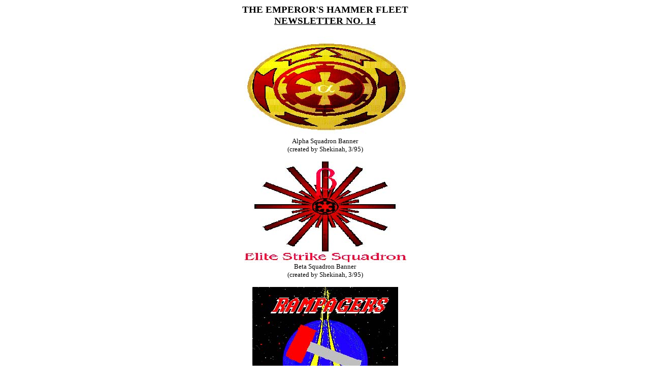

--- FILE ---
content_type: text/html
request_url: https://archives.emperorshammer.org/dark-sentinel-html/hammer14/14.html
body_size: 2326
content:
<HTML>

<HEAD>
    <TITLE>Emperor's Hammer NL #14</TITLE>
</HEAD>

<BODY BACKGROUND="../pics/white.jpg" TEXT="000000" LINK="0066CC" ALINK="#669900" VLINK="#AA0000">
    <CENTER>
        <H3><B>THE EMPEROR'S HAMMER FLEET</B>
            <BR><U>NEWSLETTER NO. 14</U>
        </H3>
        <P><IMG SRC=pics/alphaban.jpg>
            <BR><SMALL>Alpha Squadron Banner
                <BR>(created by Shekinah, 3/95)</SMALL>
        <P><IMG SRC=pics/betaban.jpg>
            <BR><SMALL>Beta Squadron Banner
                <BR>(created by Shekinah, 3/95)</SMALL>
        <P><IMG SRC=pics/phiban.jpg>
            <BR><SMALL>Phi Squadron Banner
                <BR>(Created by Gen. Wedge and Gen. Jedi)</SMALL>
        <P><IMG SRC=pics/muban.jpg>
            <BR>Mu Squadorn Banner
            <BR>(Created by Shekinah)</SMALL>
        <P><IMG SRC=pics/gammaban.jpg>
            <BR>Gamma Squadron Banner
            <BR>(Created by Quackodile)</SMALL>
    </CENTER>
    <P>
    <H3><B><U><I>NEWSLETTER FORMAT</I></U></B></H3>
    <P>All Newsletters are being distributed in Object Packager format. Simply double-click on
        a specific icon to access the information contained therein. Any questions regarding the
        format and use of the interactive Newsletters should be directed to the Office of the Wing
        Commander @ W Call.
    <P>In addition, the Wing Commander has decided to break out the Medal Board from the Flight
        Roster Section and place it in its own Section of the Newsletter.
    <P><B><U>AVENGER CONCOURSE BULLETIN BOARD</U></B>
    <P>The following presents articles and items of interest from all over the Empire, as
        published on the Imperial Holonet.
    <P><A HREF=acnbb.html><IMG SRC=../hammer5/pics/acnbb.jpg></A>
    <P><B><U>OFFICE OF THE WING COMMANDER</U></B>
    <P>Admiral Ronin has gathered articles and submissions regarding development of the
        Emperor's Hammer. These include new Medals, Wing events, new missions, Battle Plotlines,
        etc. The Wing Commander wishes to emphasize that all development proposals for the
        Emperor's Hammer MUST be approved by the Wing Commander prior to release to the rest of the
        Wing.
    <P><A HREF=owc.html><IMG SRC=../hammer5/pics/owc.jpg></A>
    <P><B><U>SQUADRON READY ROOM</U></B>
    <P>The Squadron Ready Room posts the Battle Board, a chronological listing of all new
        Battles/Missions approved for use with the Emperor's Hammer. This also includes individual
        mission statuses, designer and high scoring pilot. In addition, the Mission Control Center
        is included in this Section to provide direction on copying and playing the new missions as
        well as a recommended directory tree to store and organize the new missions.
    <P><A HREF=srr.html><IMG SRC=../hammer6/pics/srr.jpg></A>
    <P><B><U>OFFICER'S DECK</U></B>
    <P>The Office of the Wing Commander has released the following submissions by Officers
        of the Emperor's Hammer:
    <P><A HREF=odeck.html><IMG SRC=../hammer5/pics/odeck.jpg></A>
    <P><B><U>AVENGER CANTINA</U></B>
    <P>The Office of the Wing commander herein posts comments, scores, etc. submitted by the
        Flight Leaders and Flight Members of the Emperor's Hammer. This area is restricted to
        submission from the Flight Leaders and Members. Squadron Commanders are asked to place
        their submissions in the Ready Room or Officer's Deck Areas for Wing review.
    <P><A HREF=ac.html><IMG SRC=../hammer6/pics/ac.jpg></A>
    <P><B><U>GENERAL PILOT ROSTER</U></B>
    <P>The Office of the Wing Commander herein posts the offical General Pilot Roster for the
        Emperor's Hammer.
    <P><A HREF=ros.html><IMG SRC=../hammer5/pics/ros.jpg></A>
    <P><B><U>MEDAL BOARD</U></B>
    <P>
        The Wing Commander, in recognition of the many efforts and contributions of the Emperor's
        Hammer Members, herein presents the Medal Board for the Wing...
        <A HREF=mb.html><IMG SRC=pics/mb.jpg></A>
    <P>
    <h3><B><U>ATTACHED FILES SUMMARY</U></B></H3>
    <PRE><B>

The Office of the Wing Commander herein posts <a href="files">all files</a> attached to this Newsletter:

<B>1)  tie.avi

2)  hmrb5m4.tie
    hmrb5m5.tie
    hmrb5m6.tie

3)  hmrb13m1.tie
    hmrb13m1.tie

4)  hammer.bat
    hamdir.wri

5)  training.wri

6)  darktwo.wri</B>

<B>1)</B>  General Shekinah's amusing rendition of the destruction of General Shayne's TIE 
Fighter as he attempts to escape the Fleet...Just "double click" on the icon file name and 
the film clip (<B>tie.avi</B>) will play through Media Player...

<B>2)</B>  The last three missions (<B>hmrb5m4.tie, hmrb5m5.tie and hmrb5m6.tie</B>) of the
<I>Pirates Uprising</I> Battle are presented herein...The completion of these missions 
complete all of the ones for the Battle...Consequently, Vice Admiral Adams will be awarded 
the Medal of Tactics - Red Hammer, the second Member to do so after the Wing Commander.

<B>3)</B>  The first two missions of the <I>Find the Lakul</I> Battle introduced in this
Newsletter (<B>hmrb13m1.tie and hmrb13m1.tie</B>)...

<B>4)</B>  MarkFlux herein presents an updated version of his mission launcher batch file (<B>hammer.bat</B>).  
Also, a directions file (<B>hamdir.wri</B>) is included for Member review...

<B>5)</B>  General Paladin has put together a basic Training Manual (<B>training.wri</B>) for new Trainees and 
Recruits...All new Members and Trainees are encouraged to read this manual....

<B>6)</B>  DK LRD VDR (Grand Master Kane of the Dark Jedi) herein posts his newsletter, <I>Dark Voices</I>
(<B>darktwo.wri</B>), for the Dark Jedi Brotherhood.  The Dark Jedi Members of the Warrior's guild 
who formerly belonged to the Brotherhood of the Jedi have agreed to join the Emperor's 
Hammer.  Please note that this transfer will become official when AOL approves my request to 
expand the Emperor's Hammer Message Folder to allow sub-folders...Members of the Emperor's 
Hammer may become Members of the Dark Jedi (if selected) but not all Dark Jedi Members are 
Hammer Members...These two organizations will still be autonomous...A Roster for the Dark Jedi 
is included in this Newsletter in the Office of the Wing Commander Section...</PRE>
</BODY>

</HTML>